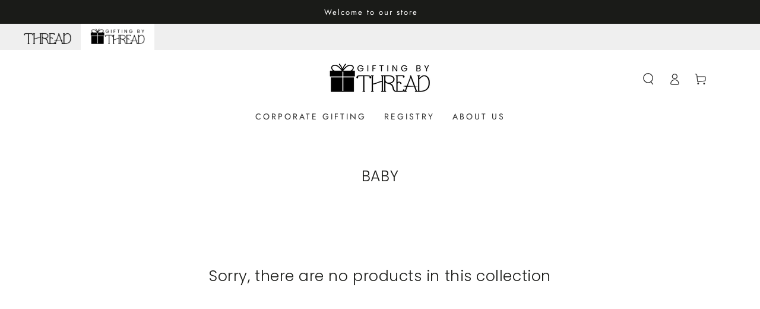

--- FILE ---
content_type: text/css
request_url: https://giftingbythread.com/cdn/shop/t/13/assets/component-collection-hero.css?v=96677686124045539891654699688
body_size: -316
content:
.collection-hero__inner{margin-bottom:2rem}@media screen and (min-width: 750px){.collection-hero.collection-hero--with-image{padding:0}}.collection-hero--with-image .collection-hero__inner{margin-bottom:0}@media screen and (min-width: 750px){.collection-hero--with-image{margin-bottom:4.5rem}.collection-hero__inner{margin-bottom:0}}.collection-hero__title{margin:5rem 0 0}.collection-hero__title+.collection-hero__description{font-size:1.6rem;line-height:calc(1 + .5 / var(--font-body-scale));color:rgba(var(--color-foreground),.75);padding-top:2rem}@media screen and (min-width: 750px){.collection-hero__title+.collection-hero__description{font-size:1.8rem}.collection-hero__description{max-width:66.67%}}.collection-hero--with-image .collection-hero__title{position:absolute;z-index:1;width:100%;bottom:100%;margin:0 0 3rem;color:#fff}.collection-hero--with-image .collection-hero__description{margin-top:0}.collection-hero--with-image .collection-hero__title+.collection-hero__description{padding-top:3rem}.collection-hero--with-image .collection-hero__text-wrapper,.collection-hero__image-container{position:relative}.collection-hero--contrast .collection-hero__image-container:after{content:"";position:absolute;top:0;right:0;bottom:0;left:0;z-index:1;background-image:linear-gradient(to bottom,transparent 0%,rgba(54,54,54,.2) 40%,rgba(4,4,4,.46) 100%)}.collection-hero__image{min-height:100%}[data-heading-center] .collection-hero__text-wrapper{text-align:center}[data-heading-center] .collection-hero__description{margin:auto}@media screen and (max-width: 749px){.collection-hero--mobile-bottom .collection-hero__title{position:static;color:rgb(var(--color-heading));margin:3rem 0 0}.collection-hero--mobile-bottom .collection-hero__title+.collection-hero__description{padding-top:1.5rem}#MainContent .collection-hero--mobile-bottom .collection-hero__image-container:before,.collection-hero--mobile-bottom .collection-hero__image-container:after{display:none}}
/*# sourceMappingURL=/cdn/shop/t/13/assets/component-collection-hero.css.map?v=96677686124045539891654699688 */


--- FILE ---
content_type: text/css
request_url: https://giftingbythread.com/cdn/shop/t/13/assets/template-collection.css?v=142638484504578276881654699695
body_size: -281
content:
@media screen and (max-width: 749px){.collection .title:not(.title--no-heading){margin-top:-1rem}}@media screen and (min-width: 750px){.collection .title-wrapper--no-heading{margin-top:6rem}}.collection{position:relative}.collection .loading-overlay{top:0;right:0;bottom:0;left:0;display:none;width:100%;padding:0 5rem;background-color:rgba(var(--color-background),.7)}.collection.loading .loading-overlay{display:block}.collection--empty .title-wrapper{margin-top:10rem;margin-bottom:15rem}.collection--empty .title-wrapper .title{text-transform:none}.collection .product-grid{margin-top:3rem;margin-bottom:0}@media screen and (min-width: 750px){.collection .product-grid.grid--4-col-tablet>.grid__item:nth-child(n+5){max-width:25%}.collection .product-grid.grid--3-col-tablet>.grid__item:nth-child(n+4){max-width:33.33%}}@media screen and (min-width: 990px){.collection .product-grid.grid--4-col-desktop>.grid__item:nth-child(n+5){max-width:25%}.collection .product-grid.grid--3-col-desktop>.grid__item:nth-child(n+4){max-width:33.33%}}
/*# sourceMappingURL=/cdn/shop/t/13/assets/template-collection.css.map?v=142638484504578276881654699695 */


--- FILE ---
content_type: text/css
request_url: https://giftingbythread.com/cdn/shop/t/13/assets/component-menu-drawer.css?v=139357322577589001451654699669
body_size: 442
content:
.menu-mobile--open,.menu-mobile--opening,.menu-mobile--closing{overflow:hidden}.menu-mobile--open .transition-content,.menu-mobile--opening .transition-content,.menu-mobile--closing .transition-content,.menu-mobile--open .header-wrapper,.menu-mobile--opening .header-wrapper,.menu-mobile--closing .header-wrapper,.menu-mobile--open .announcement-bar,.menu-mobile--opening .announcement-bar,.menu-mobile--closing .announcement-bar{padding-inline-end:var(--scrollbar-width)}.menu-mobile--open .transition-body:after,.menu-mobile--opening .transition-body:after{opacity:1;pointer-events:visible}.menu-mobile--open #MainContent,.menu-mobile--open #shopify-section-footer,.menu-mobile--opening #MainContent,.menu-mobile--opening #shopify-section-footer{transform:translate(4rem)}.menu-mobile--open #shopify-section-announcement-bar,.menu-mobile--opening #shopify-section-announcement-bar,.menu-mobile--closing #shopify-section-announcement-bar{position:relative;z-index:100}.menu-mobile--open #shopify-section-header:not(.shopify-section-header-sticky),.menu-mobile--opening #shopify-section-header:not(.shopify-section-header-sticky),.menu-mobile--closing #shopify-section-header:not(.shopify-section-header-sticky){position:relative;z-index:99}.menu-drawer{position:absolute;transform:translate(-100%);visibility:hidden;z-index:100;left:0;top:100%;width:calc(100% - 4rem);padding:0;border:.1rem solid rgb(var(--color-border));border-inline-start:0;background-color:rgb(var(--color-background));overflow-x:hidden}.js .menu-drawer{border:none;border-top:.1rem solid rgb(var(--color-border));height:calc(var(--viewport-height, 100vh) - (var(--header-height, 100%)))}.js .shopify-section-header-sticky.shopify-section-header-hidden .menu-drawer{height:100vh}.js details[open]>.menu-drawer,.js details[open]>.menu-drawer__submenu{transition-property:transform,visibility;transition-duration:var(--duration-long);transition-timing-function:ease}.no-js details[open]>.menu-drawer,.js details[open].menu-opening>.menu-drawer,details[open].menu-opening>.menu-drawer__submenu{transform:translate(0);visibility:visible}@media screen and (min-width: 750px){.menu-drawer{width:45rem}.no-js .menu-drawer{height:auto}}.menu-drawer__inner-container{position:relative;height:100%}.menu-drawer__navigation-container{display:grid;grid-template-rows:1fr auto;align-content:space-between;height:100%;overflow-y:auto;scrollbar-width:thin}.menu-drawer__navigation{overflow-x:hidden}.menu-drawer__menu{padding-inline-start:3rem}.menu-drawer__inner-submenu{height:100%;overflow-x:hidden;overflow-y:auto}.menu-drawer__inner-submenu .menu-drawer__menu{padding-inline-start:4.5rem}.menu-drawer__inner-submenu .menu-drawer__menu-item{font-size:1.6rem;padding:1rem 0}.no-js .menu-drawer__navigation{padding:0}.no-js .menu-drawer__submenu ul{border-bottom:.1rem solid rgb(var(--color-border))}.menu-drawer__menu-item{font-family:var(--font-navigation-family);flex:0 0 100%;font-size:1.8rem;padding:1.5rem 0;text-decoration:none;color:rgb(var(--color-link));display:flex;align-items:center;justify-content:space-between;border-bottom:.1rem solid rgb(var(--color-border))}.menu-drawer__menu>li:last-child>.menu-drawer__menu-item,.menu-drawer__menu>li:last-child>details>summary>.menu-drawer__menu-item{border-bottom:0}.no-js .menu-drawer__menu-item{font-size:1.6rem}.no-js .menu-drawer__submenu .menu-drawer__submenu .menu-drawer__menu-item{padding-inline-start:9rem}.no-js .menu-drawer__menu-item .icon-caret{right:3rem}.js .menu-drawer__menu-item .icon-caret,.no-js .menu-drawer .icon-arrow{display:none}.menu-drawer .icon-arrow{height:1.3rem;width:1.3rem;margin-inline-end:3rem}.js .menu-drawer__submenu{position:absolute;top:0;width:100%;bottom:0;left:0;background-color:rgb(var(--color-background));box-shadow:0 0 0 .2rem rgb(var(--color-border));z-index:1;transform:translate(100%);visibility:hidden}.js .menu-drawer__submenu .menu-drawer__submenu{overflow-y:auto}.menu-drawer__close-button{position:relative;padding:1.5rem 2.2rem;display:flex;align-items:center;font-size:1.8rem;line-height:1.8;width:100%;background-color:transparent;border:none;border-bottom:.1rem solid rgb(var(--color-border));font-family:var(--font-navigation-family);cursor:pointer;transition:color var(--duration-default) ease}.no-js .menu-drawer__close-button{display:none}.menu-drawer__close-button>span{transform:rotate(180deg);display:flex;margin-inline-end:1rem}.menu-drawer__close-button>span .icon{margin-inline-end:0!important}.menu-drawer__utility-links{display:flex;align-items:center;justify-content:space-between;padding:2rem;border-top:.1rem solid rgb(var(--color-border))}.menu-drawer .list-social:empty{display:none}.js details[open]>.menu-drawer [data-animate]{opacity:0;transform:translate(-4rem);transition-property:transform,opacity;transition-timing-function:ease;transition-duration:var(--duration-long)}.js details[open]>.menu-drawer [data-animate-delay-1]{transition-delay:var(--duration-default)}.js details[open]>.menu-drawer [data-animate-delay-2]{transition-delay:calc(var(--duration-default) + .1s)}.js details[open].menu-opening>.menu-drawer [data-animate],.no-js details[open]>.menu-drawer [data-animate]{opacity:1;transform:translate(0)}@keyframes left-to-right{0%{transform:translate(0)}25%{opacity:0;transform:translate(100%)}50%{opacity:0;transform:translate(-100%)}75%{opacity:1;transform:translate(0)}}@keyframes right-to-left{0%{transform:translate(0)}25%{opacity:0;transform:translate(-100%)}50%{opacity:0;transform:translate(100%)}75%{opacity:1;transform:translate(0)}}
/*# sourceMappingURL=/cdn/shop/t/13/assets/component-menu-drawer.css.map?v=139357322577589001451654699669 */
